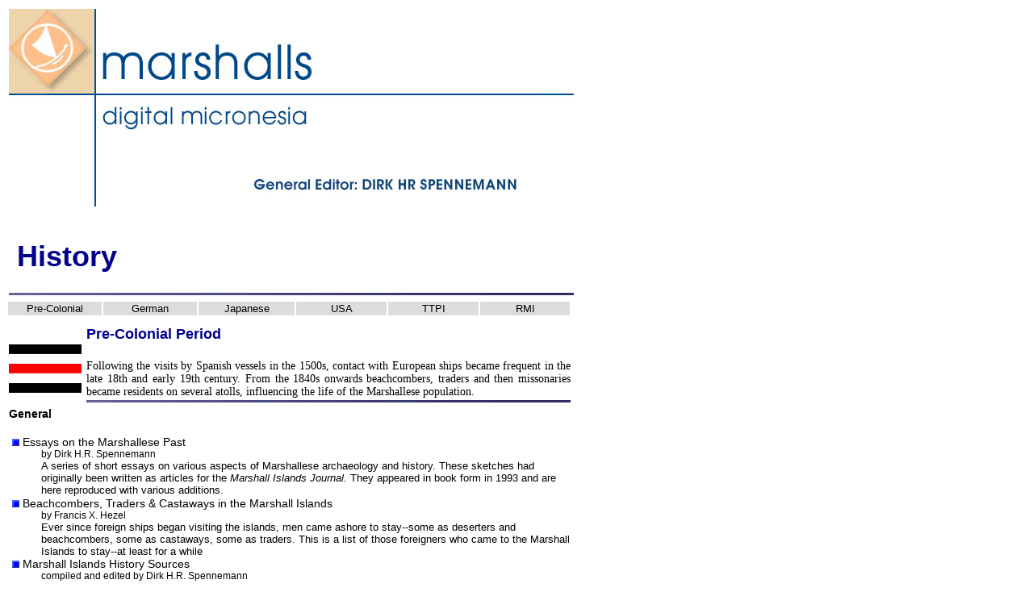

--- FILE ---
content_type: text/html; charset=UTF-8
request_url: https://marshall.csu.edu.au/history.html
body_size: 560
content:
<HTML>
<HEAD>
<META Http-equiv="refresh" Content="0; Url=Marshalls/Marshalls_History.html">
</HEAD>
<SCRIPT LANGUAGE="JavaScript">

<!-- This script and many more are available free online at -->
<!-- The JavaScript Source!! http://javascript.internet.com -->


function display(str) {
  window.status = str;
  return true;
}


        function ShowDate()
        {
            var today = new Date();
            var month = today.getMonth() + 1;
            var day   = today.getDate();
            var year  = today.getYear();
            if (month < 10) month = "0" + month;
            if (day < 10) day = "0" + day;
            window.location='datelink/date_'  + day + '.html'
        }


        function ShowDate2()
        {
            var today = new Date();
            var month = today.getMonth() + 1;
            var day   = today.getDate();
            var year  = today.getYear();
            if (month < 10) month = "0" + month;
            if (day < 10) day = "0" + day;
            window.location='datelink2/date_'  + day + '.html'
        }



</SCRIPT>


<STYLE type="text/css">
A:link
{
	COLOR: black;
	TEXT-DECORATION: none
}
A:visited
{
	COLOR: black;
	TEXT-DECORATION: none
}
A:hover
{
	COLOR: #888888;
	TEXT-DECORATION: none
}
</STYLE>


</head>

<BODY BGCOLOR="#FFFFFF" LINK="#000000" ALINK="#000000" VLINK="#000000" >relaying . . 
</BODY>
</HTML>






--- FILE ---
content_type: text/html; charset=UTF-8
request_url: https://marshall.csu.edu.au/Marshalls/Marshalls_History.html
body_size: 19264
content:
<html>
<head>
<title>Digital Micronesia--Marshalls History--An Electronic Library and Archive </title>

<META NAME="DC.creator"    CONTENT="Dirk Spennemann">
<META NAME="DC.creator.email"    CONTENT="dspennemann@csu.edu.au">
<META NAME="DC.title"      CONTENT="Resources on the Marshall Islands">
<META NAME="DC.subject"    CONTENT="Marshall Islands, tattoos, culture, politics, legends, Japanese, German, Marshallese, typhoon, atolls, Majuro Atoll, archaeology, map, Becke, Burr, Theology">
<META NAME="DC.publisher"  CONTENT="Professor Dirk HR Spennemann, Charles Sturt University, Albury, Australia">
<META NAME="DC.language"   CONTENT="english">
<META NAME="DC.coverage"   CONTENT="world">
<META NAME="format"        SCHEME="IMT" content="text/html">
<META NAME="DC.identifier" SCHEME="URL" CONTENT="http://marshall.csu.edu.au/Marshalls/">
<META NAME="DC.date" TYPE="creation" SCHEME="ISO" CONTENT="2003-05-23">
<META NAME="DC.rights"   CONTENT="Copyright 1999-2005 Dirk H.R. Spennemann">

<META NAME="description" CONTENT="In-depth and authoritative information on the Marshall Islands (Pacific). An electronic library and archive of primary sources covering people, culture, history, arts, environment,  literature, demography, public health, politics, nuclear testing and economy.">
<META NAME="keywords" CONTENT="
Dirk H.R. Spennemann, Charles Sturt University, Dirk Spennemann, Spennemann, Albury, Virtual Past, Johnstone Centre, WWW resources, on-line resources, encyclopedia, webpedia, metapedia, Virtual Library, resource lists, 

Republic of Marshall Islands, Marshall Islands, Atoll, Atolls, Kajin Majel, Aelon Kein, Miconesia, Oceania, Pacific Islands, Small Island Nations, Ailinginae , Ailinglaplap , Ailuk , Arno , Aur , Bikar , Bikini , Bokak , Ebon , Eneen-Kio, Enewetak , Erikup , Jabwat Island, Jaluit , Jemo Island, Kili Island, Kwajalein , Lae , Lib Island, Likiep , Majuro , Maloelap , Mejit Island, Mili , Nadikdik (Knox) , Namorik , Rongelap , Rongerik , Taka , Taongi , Ujae , Ujelang , Uterik , Wake  , Wotho , Wotje , Bikini

geography.html---,geography, geology, history, culture, society, anthropology, maps, animals,life, customs, material culture, aerial photographs, satellite images, remote sensing, space shuttle, demography, nomenclature, island names, ship visits, ship names, ships,

literature.html---,literature, Pacific Islands writing, Pacific writing, Pacific literature, Marshall Islands writing, Marshall Islands literature, Marshallese literature, Marshallese writing, Becke, Louis Becke, George Lewis Becke, Robert Stevenson, Robert Louis Stevenson, Jane Downing, Fanny Stevenson, Handley Sterndale, Sterndale, Stevenson, Downing, Handley Bathurst Sterndale, wreck of Fo-Hi, whale and sandpiper, whale and sanderling, whale, whales, shipwrecks, hermit crab and needlefish, hermitcrab, crab and needlefish, Burr, theology, strange white woman of Majuro, A point of theology on Majuro, methodical Mr. Burr of Majuro, oral history, oral traditions, legends, myths, mythology, story telling, short stories, Rudolph von Scheven, poetry, children's books, books for children, first grade, readers, english readers, illustrated books, illustrated children's books, Jemlivut, Letao, Ledao, trickster, Maui, creation stories, 

environment.hmtl---,geography, geology, history, culture, society, anthropology, maps, animals,life, customs, material culture, aerial photographs, satellite images, remote sensing, space shuttle, birds, ornithology, nomenclature, climatology, weather, typhoons, cyclone, cyclones, typhoon, tidal wave, inundation, disaster, disasters, traditional medicine, medicinal plants, plants, botany, zoology, marine zoology, El Ni&ntilde;o, ENSO, Southern Oscillation phenomenon, global warming, German Period, German colonial history, mangroves, Gymnorrhiza, Bruguiera, Hemley Benjamin, reclaiming land, coastal protection,

history.html---,Annexation, Saipan, Mili, Wotje, Japanese bases, WWII, guns, aircraft, Palau, Pohnpei, Chuuk, Saipan, Marianas, Jaluit, Ebon, Majuro, Arno, Truk, Pelew, Benningsen, ships, ship visits, foreign influence, Libelle, Anna Bishop, ship wreck, stranding, demography, age grouping, demographic data, population, census data, German administration, vernacular architecture, Marshallese architecture, Marshall Islands architecture, architecture, Japanese trading station, trader, trading station, Bouj, Taroa, Mili, WW sites, airbase, Japanese airbase, B-24, Liberator, Consolidated, Ajola, Ine, sea plane, flying boats, Germania, postal steamer, Charlotte, Scarborough, William Marshall, Thomas Gilbert, land ownership, foreign ownership, land tenure, Dr. Bartels, Dr. Braunert, Dr. Erwin Steinbach, Dr. Gustav Schwabe, Dr. Kopp, Dr. Liesegang, Dr. Ludwig Born, Dr. Paul Schnee, Dr. Wilhelm Knappe, Dr.Arno Senfft, Dr. Georg Irmer, Eggert, Ernst Schmidt-Dargitz, Eugen Brandeis, Franz Sonnenschein, Georg Merz, Joseph Siegwanz, Justus Kr�mling, Kumpien, Ludwig Kaiser, Max Biermann, von Bunsen, Victor Berg, Wilhelm Stuckhardt, Bartels, Braunert, Erwin Steinbach, Gustav Schwabe, Kopp, Liesegang, Ludwig Born, Paul Schnee, Wilhelm Knappe, Arno Senfft, Georg Irmer, Steinbach, Schwabe, Born, Schnee, Knappe, Senfft, Irmer, Schmidt-Dargitz, Brandeis, Sonnenschein, Merz, Siegwanz, Kr�mling, Kaiser, Biermann, Berg, Stuckhardt, Bunsen, Germany, German colonial empire, colonialism, German colonies, protectorate, German protectorates, German protectorate, Nauru, Bezirksamtmann, Landeshauptmann, Stationsleiter, Japanese period, Nan'yo Ko, NBK, Nan'yo, Greater South-East Asia Coprosperity Sphere, Coprosperity Sphere, military bases, base development, submarine, British navy, British naval guns, gun, gunnery, coastal defense, coastal defense guns, Armstrong, Armstrong Whitworth, Vickers, EOC, Elswick, Elswick Ordinance Company, nuclear testing, Baker, Bravo, atomic tests, explosion, Grumman, TBF, Avenger, Sabre, drop tank, 

culture.html---tatooing, manhood, dance, tattoos, culture, politics, legends, Japanese, German, Marshallese, typhoon, s,   archaeology, map,  WWII, guns, aircraft,  Cultural Heritage Legislation, heritage law, legislation,  Language Commission Act 1983, National Archives Act 1989,Environmental Protection Authority. Earthmoving Regulations 1989,Nitijela,Regulations Governing Land Modification Activities , Regulations Governing Taking And Export of Artifacts ,Regulations Governing Disposition of Archaeologically Recovered Human Remains , Regulations Governing Conduct of Archaeological And Anthropological  Research in Republic , Regulations Governing Access to Prehistoric and Historic Submerged Resources , oral traditions, material culture, clothing, dress, costume, food preparation, breadfruit, breadfruit peeler, mangroves, horticulture, agriculture, tropical agriculture, food gardens, dwelling, vernacular architecture, Marshallese architecture, Marshall Islands architecture, architecture, canoes, walap, tipnol, navigation, boat building, stickcharts, wave pattern navigation, wave pattern, cooking, food preparation, subsistence, sustenance, arrowroot, tacca, starch, archaeology, historic preservation, archeology, artefact, artifact, archaeology,

politics.html---,economy, flags, seal, legal system, legislature, minister, cabinet, tax, audit, Marshall Islands Development Bank, Development Bank, Human Rights, coconut, copra, copra prouduction, exports, imports,

health.html---, demography, public health, health, hospital, health care, infanticide, population, population control, abortion, infant mortality, mortality, influenza, measles, epidemic, communicable diseases, syphilis, medicine, plant, medicinal plants, dysentery, whooping cough, chicken pox, small pox, 

WAKE--, World War II, Wake Island, Manila, San Francisco, Macau, Macao, Hongkong, Hong Kong, Honolulu, Canton Island, Noumea, New Caledonia, Los Angeles, Los Angeels, Blue, Midway, Guam, Auckland, PanAm, Pan Am, Pan American, Pan American Airways, Juan Trippe, Trans Pacific Airroute, North Pacific Airroute, South Pacific Airroute, Trans-Pacific Airmail, , First Flight, first flight, inaugural flight, commemorative covers,  Mail,  route, flying boat, flying boat base, PAA, Boeing 314, Sikorsky 42, China , HongKong , Clipper, Martin 130, Hawaii , Philippine , Honolulu , Yankee , Dixie , American , Atlantic , S-42, 
GERMAN--,Adler Ausgabe, Adolf Reiher, Alfred Knoth,  post, bisect, Briefmarken, British Occupation, cancellation, cancellers, cancels, Carl Domnick, Carl Domnik, chops, Deutsch Neu Guinea, Deutsch-Neu-Guinea, Eagle issue, Eagle issues, Eugen Brandeis, Facsimile, forgeries, forgery, Fournier, Francois Fournier, Freimarken, George Imperator Rex, German Marianas, German Samoa, Germania, GRI, handwritten cancels, Hialeah, history, Hohenzollern, Jaluit Gesellschaft, Jaluit, Japanese Occupation, Karolinen, Kruemling, Nan'yo, South Seas Administration, Kr�mling, labels, mail delivery, mail service, Marianen, Marschall Inseln, Marschall-Inseln, Marschallinseln, Marshall Inseln, Marshall-Inseln, Marshallinseln, Nauru, Neu Guinea, Neudruck, Occupation, Oceana, overprints, post master, post office, postage rate, postage stamps, postage rates, postal history, postal service, postal stationary, Postbeauftragter, prephilatelic registered mail, reprint, shipping connections, ships, SMS Hohenzollern, SS Germania, SS Oceana, stamps, Vorlaeufer, Vorl�ufer, World War I, 
Walter Crosby, Abel Test, Able Test, a-bomb, Achomawi, Ajax, Albemarle, Allen M. Sumner, Appalachian, Appling, Artemis, Avery Island, Baker Test,naval post office, Baker, Barton, Bayfield, Begor, Benevolence, Bexar, Bikini , Bikini, Blue Ridge, Bottineau, Bountiful, Bowditch, Burleson, , cachet, cancellation, Cebu, Charles P. Cecil, Chickasaw, Chikaskia, Chowanoc, Clamp, Coasters Harbor, Conserver, Coucal, Creon, Cumberland Sound, Current, Deliver, Dixie, Enoree, Etlah, Fall River, Flagship, fleet post office, Flusser, Fulton, Furse, Geneva, George Clymer, Gunston Hall, Gypsy, Haven, Haven, Henrico, Hesperia, Ingraham, James M. Gillis, John Blish, Laffey, Limestone, Lowry, Mender, Moale, Munsee, navy post office, Newman K. Perry, nuclear bomb, nuclear testing, O'Brien, Oneota, Operation Crossroads, Orca, Ottawa, Palmyra, Panamint, Pensacola, Phaon, Pilot Fish, Pollux, Preserver, Presque Isle, Quartz, Reclaimer, Robert K. Huntington, Rockingham, Rockwall, Rolette, Saidor, Saint Croix, San Marcos, Severn, Shakamaxon, Shangri La, Sioux, Sphinx, SS-386, Suncock, T-3, Telamon, Test Abel, Test Able, Test Baker, Tombigbee, Turner, USG Kenneth Whitting, USS, Walke, Wenatchee, Wharton, Widgeon, Wildcat,">

<script>
<!--
/* == ###  This Script Free To Use Providing This Notice Remains ### == */                                                                 
/* == This Script Has Been Found In The http://www.DesignerWiz.com Development Resource & Javascript Public Archive Library == */ 
/* == NOTICE: Though This Material May Have Been In A Public Depository, Certain Author Copyright Restrictions May Apply == */
function land(ref, target)
{
lowtarget=target.toLowerCase();
if (lowtarget=="_self") {window.location=loc;}
else {if (lowtarget=="_top") {top.location=loc;}
else {if (lowtarget=="_blank") {window.open(loc);}
else {if (lowtarget=="_parent") {parent.location=loc;}
else {parent.frames[target].location=loc;};
}}}
}
function jump(menu)
{
ref=menu.choice.options[menu.choice.selectedIndex].value;
splitc=ref.lastIndexOf("*");
target="";
if (splitc!=-1)
{loc=ref.substring(0,splitc);
target=ref.substring(splitc+1,1000);}
else {loc=ref; target="_self";};
if (ref != "") {land(loc,target);}
}
//-->
</script>


<SCRIPT LANGUAGE="JavaScript">

<!-- This script and many more are available free online at -->
<!-- The JavaScript Source!! http://javascript.internet.com -->


function display(str) {
  window.status = str;
  return true;
}


        function ShowDate()
        {
            var today = new Date();
            var month = today.getMonth() + 1;
            var day   = today.getDate();
            var year  = today.getYear();
            if (month < 10) month = "0" + month;
            if (day < 10) day = "0" + day;
            window.location='datelink/date_'  + day + '.html'
        }


        function ShowDate2()
        {
            var today = new Date();
            var month = today.getMonth() + 1;
            var day   = today.getDate();
            var year  = today.getYear();
            if (month < 10) month = "0" + month;
            if (day < 10) day = "0" + day;
            window.location='datelink2/date_'  + day + '.html'
        }



</SCRIPT>


<STYLE type="text/css">
A:link
{
	COLOR: black;
	TEXT-DECORATION: none
}
A:visited
{
	COLOR: black;
	TEXT-DECORATION: none
}
A:hover
{
	COLOR: #888888;
	TEXT-DECORATION: none
}
</STYLE>


<link href="../Micronesia.css" rel="stylesheet" type="text/css">
</head>

<BODY BGCOLOR="#FFFFFF" LINK="#000000" ALINK="#000000" VLINK="#000000">

<table width="700">
  <tr> 
    <td colspan="6"><a href="index.html"><img border="0" src="DigitalMicronesiaRMI.jpg"></a></td>
  </tr>

  <tr> 
    <td ><h1><br><a name="Top"></a>
        <span class="header1"> History</span></h1>
      <img vspace="3" height="3" width="700"  src="blueline.jpg"><br> 
    </td>
  </tr>
     </table>
 
 
<table width="700">
  <tr> 
    <td width="140" bgcolor="#DDDDDD"><div align="center"><font size="2" face="Arial, Helvetica, sans-serif"><a href="#Trad">Pre-Colonial</a></font></div></td>
    <td width="140" bgcolor="#DDDDDD"><div align="center"><font size="2" face="Arial, Helvetica, sans-serif"><a href="#German">German</a></font></div></td>
    <td width="140" bgcolor="#DDDDDD"><div align="center"><font size="2" face="Arial, Helvetica, sans-serif"><a href="#Japanese">Japanese</a></font></div></td>
    <td width="140" bgcolor="#DDDDDD"><div align="center"><font size="2" face="Arial, Helvetica, sans-serif"><a href="#USA">USA</a></font></div></td>
    <td width="140" bgcolor="#DDDDDD"><div align="center"><font size="2" face="Arial, Helvetica, sans-serif"><a href="#TTPI">TTPI</a></font></div></td>
    <td width="140" bgcolor="#DDDDDD"><div align="center"><font size="2" face="Arial, Helvetica, sans-serif"><a href="#RMI">RMI</a></font></div></td>
  </tr>
</table>
 <table width="700">


<tr>
    <td width="100">&nbsp;<br>
      <a href="#Top"><img src="html/Flags_and_Seals/Flag-Ralik.JPG" width="90"  border="0"></a> </td>
    <td colspan="4" valign="bottom"><a name="Trad"></a><span class="header2">Pre-Colonial Period</span>  
      <p align="justify" class="Text">Following the visits by Spanish vessels in the 1500s, 
        contact with European ships became frequent in the late 18th and early 
        19th century. From the 1840s onwards beachcombers, traders and then missonaries 
        became residents on several atolls, influencing the life of the Marshallese 
        population. <br><img vspace="2"  height="3" width="600" src="blueline.jpg"></td>
  </tr>
  <tr><td colspan="5">
<h4 class="Entry">General</h4>
<dl>
        <dt><img hspace="4" src="Square_blue.gif"><a href="html/essays/essays.html" class="Entry">Essays 
          on the Marshallese Past</a> 
        <dd class="EntryAbstract2"> by Dirk H.R. Spennemann 
        <dd><span class="EntryExplanation"><font size="-1">A series of short essays 
          on various aspects of Marshallese archaeology and history. These sketches 
          had originally been written as articles for the <i>Marshall Islands 
          Journal.</i> They appeared in book form in 1993 and are here reproduced 
          with various additions</font></span><font size="-1">. </font> 
                <dt><img hspace="4" src="Square_blue.gif"><a href="html/history/Beachcombers.html" class="Entry">Beachcombers, 
          Traders & Castaways in the Marshall Islands</a> 
        <dd class="EntryAbstract2"> by Francis X. Hezel 
        <dd><span class="EntryExplanation"><font size="-1">Ever since foreign 
          ships began visiting the islands, men came ashore to stay--some as deserters 
          and beachcombers, some as castaways, some as traders. This is a list 
          of those foreigners who came to the Marshall Islands to stay--at least 
          for a while</font></span><font size="-1"> </font> 
<dt><img hspace="4" src="Square_blue.gif"><a href="html/history/history2.html" class="Entry">Marshall 
          Islands History Sources</a> 
        <dd class="EntryAbstract2"> compiled and edited by Dirk H.R. Spennemann 
        <dd><span class="EntryExplanation"><font size="-1">This series attempts 
          to furnish extracts of original historical sources and documents to 
          illustrate aspects of the Marshallese past. Contained are the texts 
          of treaties, original accounts of early visitors and so forth. A brief 
          introduction places each of the sources in context</font></span><font size="-1">. 
          </font> 
<dt  class="Entry"><img hspace="4" src="Square_blue.gif"><a href="../MJHSS/Issue2005/MJHSS2005_103.pdf">Traditional 
        and Nineteenth Century communication patterns in the<br>
        &nbsp;&nbsp;&nbsp;&nbsp;&nbsp;&nbsp; Marshall Islands</a> 
      <dd class="EntryAbstract2">By Dirk HR Spennemann</dd> 
   	<dd class="small">From the <em>Micronesian Journal of the Humanities 
          and Social Sciences</em> [PDF file]</dd>

<dt><img hspace="4" src="Square_blue.gif"><a href="html/Shiplist/ShipList2.html" class="Entry">Listing 
          of ships visiting the Marshall Islands (until 1885)</a> 
        <dd class="EntryAbstract2"> edited by Dirk H.R. Spennemann 
        <dd><span class="EntryExplanation"><font size="-1">Chronological listing 
          of ships visiting the Marshall Islands until 1885. The data list is 
          meant to be used to develop contact frequencies over time</font></span><font size="-1">.</font> 
        <dt><img hspace="4" src="Square_blue.gif"><a href="html/MIShips.html" class="Entry">Historic 
          ships associated with the Marshall Islands (Descriptions) </a> 
        <dd class="EntryAbstract2"> by Dirk H.R. Spennemann 
        <dd><span class="EntryExplanation"><font size="-1">Accounts of individual 
          ships which played a major role in the non-indigenous history of the 
          Marshall Islands</font></span><font size="-1">.</font> 
<dt><img hspace="4" src="Square_blue.gif"><a href="html/SCRU/Micronesia.html" class="Entry">MICRONESIA: 
          A Submerged Cultural Resources Assessment</a>
        <dd class="EntryAbstract2">by Toni Carrell, Editor
        <dd class="EntryExplanation"><font size="-1">(PDF file, Courtesy US National 
          Park Service)</font> 
        <dt><img hspace="4" src="Square_blue.gif"><a href="html/demography/demotables.html" class="Entry">Historic 
          Demographic Information for the Marshall Islands</a> 
        <dd class="EntryAbstract2"> compiled by Dirk H.R. Spennemann 
        <dd><font size="-1"> <span class="EntryExplanation">Demographic tables 
          arranged by period and by atoll. Contains a great deal of historic data</span>.</font> 
        <dt><img hspace="4" src="Square_blue.gif"><a href="html/Stamps/Stamps.html" class="Entry">Essays 
          on Various Aspects of Stamps and Postal History of the Marshall Islands</a>
        <dd class="EntryAbstract2">compiled by Dirk HR Spennemann 
        <dd><span class="EntryExplanation"><font size="-1">Includes a section 
          of the pre-philatelic mail service to the Marshall Islands</font></span> 
        <dt><img hspace="4" src="Square_blue.gif"><a href="biographies.html" class="Entry">Biographical 
          Sketches</a> 
        <dd><span class="EntryExplanation"><font size="-1">Page linking to biographies 
          and biographical sketches of persons connected with the Marshalls Islands 
          and held at this site</font></span><font size="-1">.</font> 
                <dt><img hspace="4" src="Square_blue.gif"><a href="html/Flags_and_Seals/Flags.html" class="Entry">Flags 
          flown in the Marshall Islands</a> 
        <dt><img hspace="4" src="Square_blue.gif"><a href="html/histpix/histpix.html" class="Entry">Marshall 
          Islands Historical Images</a> 
        <dd class="EntryAbstract2">A page listing historic images on-line compiled 
          by Dirk H.R. Spennemann         <dt><img hspace="4" src="Square_blue.gif"><a href="html/histmaps/histmaps.html" class="Entry">Marshall 
          Islands Historical Maps</a> 
        <dd class="EntryAbstract2">A page listing historic maps on-line compiled 
          by Dirk H.R. Spennemann         <dt><img hspace="4" src="Square_blue.gif"><a href="html/Countries/Countries.html" class="Entry">Country 
          Directory </a> 
        <dd><font size="-1"> <span class="EntryExplanation">Directory of resources 
          relating to other countries and their interests in the Marshalls Islands 
          during the pre- Colonial Period</span>.</font> 
		  
		  
		  </dl>
        <h4 class="Entry">Sources</h4>
		  <dl>



        <dt><img hspace="4" src="Square_blue.gif"><a href="htm/MorningStar/MorningStar1866.html" class="Entry">Story 
          of the Morning Star</a> 
        <dd class="EntryAbstract2">by Hiram Bingham, Jr (1866)         <dt><img hspace="4" src="Square_blue.gif"><a href="htm/MorningStar/MorningStar1883.html" class="Entry">Story 
          of the Morning Star</a> 
        <dd>1883 sequel


        <dt><img hspace="4" src="Square_blue.gif"><a href="htm/MorningStar/MorningStar_Baker.html" class="Entry">Morning 
          Stars and Missionary Packet</a> 
        <dd class="EntryAbstract2">by Albert S. Baker 
		  
		  
		  </dl>
        <h4 class="Entry">Events</h4>
		  <dl>

        <dt><img hspace="4" src="Square_blue.gif"><a href="html/Wake/WakeVisitors01.html" class="Entry">The 
          wreck of the <i>Libelle</i> and other early European Visitors to Wake 
          Island, Central Pacific</a> 
        <dd class="EntryAbstract2"> by Dirk H.R. Spennemann 
        <dd><font size="-1"> <span class="EntryExplanation">Wake Atoll, even though 
          off the main shipping lines between Hawaii and the Philippines or HongKong 
          had been a navigation hazard in the nineteenth century, largely because 
          it was so low lying and thus hard to see, but also because it position 
          had often been incorrectly reported. This paper details the early European 
          history of the atoll and focuses on a shipwreck and the subsequent salvage 
          events.</span></font> 
                <dt><img hspace="4" src="Square_blue.gif"><a href="html/Bibliographies/Special/BiblioKotzebue.html" class="Entry">A 
          Bibliography of Otto von Kotzebue's visits 1816/17 and 1821</a> 
        <dd class="EntryAbstract2"> compiled by Dirk H.R. Spennemann         <dt><img hspace="4" src="Square_blue.gif"><span class="Entry">Diary account 
          of the trader James L. Young's first visit to southern Marshall Islands 
          in 1876</span>. 
        <dd>&nbsp;&nbsp;&nbsp;<span class="EntryAbstract2">by James Lyle Young</span> 
        <dd class="EntryExplanation"><font size="-1">The items contains a description 
          of the navigatability of the atoll and comments on the local traders 
          resident there. Reproduced are items relating to the visit of the Brig 
          <i>Vision</i> to <a href="html/history/Young_Mile.html">Mile Atoll,</a> 
          <a href="html/history/Young_Majuro.html">Majuro Atoll,</a> <a href="html/history/Young_Arno.html">Arno 
          Atoll,</a> <a href="html/history/Young_Jaluit.html">Jaluit Atoll,</a> 
          <a href="html/history/Young_Namorik.html">Namorik Atoll,</a> and <a href="html/history/Young_Ebon.html">Ebon 
          Atoll.</a> </font> <a name="Godeffroy"></a> 
        <dt>&nbsp;<br>
          <img hspace="4" src="Square_blue.gif"><span class="Entry">Johann Kubary</span> 
        <dd class="Entry">Type specimens collected by Kubary on behalf of the 
          former Museum Godeffroy (Hamburg) 
        <dd class="EntryAbstract2"><a href="html/MuseumGodeffroy/Apogon_graeffii.html"><i>Apogon 
          graeffii</i></a> 
        <dd class="EntryAbstract2"><a href="html/MuseumGodeffroy/Holocanthus_diacanthus.html"><i>Holocanthus 
          diacanthus</i></a> 
        <dd class="EntryAbstract2"><a href="html/MuseumGodeffroy/Lethurus_bonhamensis.html"><i>Lethurus 
          bonhamensis</i></a> 
        <dd class="EntryAbstract2"><a href="html/MuseumGodeffroy/Naseus_vlamingii.html"><i>Naseus 
          vlamingii</i></a> 
        <dd class="EntryAbstract2"><a href="html/MuseumGodeffroy/Serramus_medurensis.html"><i>Serramus 
          medurensis</i></a> 
        <dd class="EntryAbstract2"><a href="html/MuseumGodeffroy/Zanchus_cornutus.html"><i>Zanchus 
          cornutus</i></a> 
		  
		  
		  </dl>
        <h4 class="Entry">Places</h4>
		  <dl>
        <dt><img hspace="4" src="Square_blue.gif"> <a href="html/history/Ebon_Cannon.html" class="Entry">A 
          19th century cannon on Ebon, Ebon Atoll </a> 
        <dd><FONT size="-1">A photo essay</FONT>





</dl>
</td></tr>



<tr>
    <td width="100">&nbsp;<br>
      <a href="#Top"><img src="html/Flags_and_Seals/GermanFlag.GIF" width="90"  border="0"></a> </td>
    <td colspan="4" valign="bottom"><a name="German"></a><span class="header2">German Period  (1885 - 1914)</span>  
      <p align="justify" class="Text">Germany bought the Marshall Islands off Spain in 1885. 
        It established a small administration, run first as a concession company 
        and later administered directly from Berlin. The main economic development 
        was the expansion of copra industry on the atolls and the commencement 
        of phosphate mining on Nauru. <br><img vspace="2"  height="3" width="600" src="blueline.jpg"></td>
  </tr>
  <tr><td colspan="5">
<h4 class="Entry">General</h4>
<dl>


        <dt><img hspace="4" src="Square_blue.gif"><a href="html/german2/admin.html" class="Entry">German 
          Administrators in the Marshall Islands</a> 
        <dd class="EntryAbstract2"> by Dirk H.R. Spennemann 
        <dd><font size="-1"> <span class="EntryExplanation">A listing of the terms 
          of office and brief biographical sketches of the administrators of the 
          German protectorate of the Marshall Islands (1886- 1914). </span></font> 
        <dt><img hspace="4" src="Square_blue.gif"><a href="html/Flags_and_Seals/Flags.html" class="Entry">Flags 
          flown in the Marshall Islands</a> 
        <dt><img hspace="4" src="Square_blue.gif"><a href="html/histpix/histpix.html" class="Entry">Marshall 
          Islands Historical Images</a> 
        <dd class="EntryAbstract2">A page listing historic images on-line compiled 
          by Dirk H.R. Spennemann         <dt><img hspace="4" src="Square_blue.gif"><a href="html/histmaps/histmaps.html" class="Entry">Marshall 
          Islands Historical Maps</a> 
        <dd class="EntryAbstract2">A page listing historic maps on-line compiled 
          by Dirk H.R. Spennemann         <dt><img hspace="4" src="Square_blue.gif"><a href="html/Stamps/Stamps.html" class="Entry">Essays 
          on Various Aspects of Stamps and Postal History of the Marshall Islands</a>
        <dd class="EntryAbstract2">compiled by Dirk HR Spennemann 
        <dd><font size="-1">Includes a section of the German Postal Administration and the stamps issued</font>


        <dt><img hspace="4" src="Square_blue.gif"><a href="html/german/property.html" class="Entry">Foreign 
          Land holdings in the German Marshall Islands</a> 
        <dd class="EntryAbstract2"> by Dirk H.R. Spennemann 
        <dd><font size="-1">		</font>


        <dt><img hspace="4" src="Square_blue.gif"><a href="html/history_Varia/taxation.html" class="Entry">Taxation 
          in the German Marshall Islands</a> 
        <dd class="EntryAbstract2"> by Dirk H.R. Spennemann 
        <dd><font size="-1"> <span class="EntryExplanation">The item discusses 
          the nature of taxation during the German colonial period and sets of 
          the copra tax levied on the various atolls</span> </font> 
		  
<dt><img hspace="4" src="Square_blue.gif"><a href="biographies.html" class="Entry">Biographical 
          Sketches</a> 
        <dd><span class="EntryExplanation"><font size="-1">Page linking to biographies 
          and biographical sketches of persons connected with the Marshalls Islands 
          and held at this site</font></span><font size="-1">.</font> 
                <dt><img hspace="4" src="Square_blue.gif"><a href="html/demography/demotables.html" class="Entry">Historic 
          Demographic Information for the Marshall Islands</a> 
        <dd class="EntryAbstract2"> compiled by Dirk H.R. Spennemann 
        <dd><font size="-1"> <span class="EntryExplanation">Demographic tables 
          arranged by period and by atoll. Contains a great deal of historic data</span>.</font> 
        <dt><img hspace="4" src="Square_blue.gif"><a href="html/Countries/Countries.html" class="Entry">Country 
          Directory </a> 
        <dd><font size="-1"> <span class="EntryExplanation">Directory of resources 
          relating to other countries and their interests in the Marshalls Islands 
          during the German Colonial Period</span>.</font> 
		  
		  
		  </dl>
        <h4 class="Entry">Sources</h4>
		  <dl>

        <dt><img hspace="4" src="Square_blue.gif"><a href="html/history/history2.html" class="Entry">Marshall 
          Islands History Sources</a> 
        <dd class="EntryAbstract2"> compiled and edited by Dirk H.R. Spennemann 
        <dd><span class="EntryExplanation"><font size="-1">This series attempts 
          to furnish extracts of original historical sources and documents to 
          illustrate aspects of the Marshallese past. Contained are the texts 
          of treaties, original accounts of early visitors, number of <a href="html/history/popwhite.html">traders</a> 
          and foreigners residing in the Marshall Islands, <a href="html/history/tradcomps1886.html"> 
          trading companies</a>, <a href="html/history/JaluitPort1894.html">shipping 
          registers for Jaluit Harbour</a> <a href="html/history/JGSchedule.html"> 
          steamer time tables</a>, <a href="html/history/Oceanafares.html">fares 
          for passages from and to German Micronesia </a>, <a href="html/history/Regulations.html">listing 
          of colonial administrative regulations</a>, <a href="html/history/Physician.html">medical 
          statistics,</a> <a href="html/history/CopraPricesHamburg.html">copra 
          prices</a> and so forth. </font></span> 
        <dt><img hspace="4" src="Square_blue.gif"><a href="html/history/JaluitContract.html" class="Entry">Agreement 
          between the Jaluit-Gesellschaft and the Reich 1888 <dd>regarding the administration 
          of the Marshall Islands</a> 
        <dt><img hspace="4" src="Square_blue.gif"><a href="html/history/UKTreaty1.html" class="Entry"> 
        Declaration between the Governments of Great Britain and the German Empire 
        relating to the 
        <dd>Demarcation of the British and German Spheres of Influence in the Western Pacific,
signed at Berlin, April 6, 1886</a>


<dt><img hspace="4" src="Square_blue.gif"><a href="html/history/UKTreaty2.html" class="Entry"> 
        Declaration between the Governments of Great Britain and the German Empire 
        relating to the 
        <dd>Reciprocal Freedom of Trade and Commerce in the British and German Possessions and Protectorates in the Western Pacific, signed at Berlin, April 10, 1886</a>

        <dt><img hspace="4" src="Square_blue.gif"> <a href="html/history/Treaty1885.html" class="Entry"> 
          1885 Treaty between the Marshallese Chiefs and the German Empire</a> 
        <dd><span class="EntryExplanation"><font size="-1">The item contains the 
          original German and Marshallese text, as well as a translation into 
          English</font></span><font size="-1">.</font> 
        <dt><img hspace="4" src="Square_blue.gif"> <a href="html/DRT/GermanColDocs.html" class="Entry"> 
          German Colonial Documents on the Marshall Islands </a> 
        <dd><span class="EntryExplanation"><font size="-1">Compilation of page 
          images of German colonial documents relating to the Marshall Islands. 
          Includes annual reports</font></span><font size="-1">.</font> 
		  
		  
		  </dl>
        <h4 class="Entry">Events</h4>
		  <dl>

        <dt><img hspace="4" src="Square_blue.gif"><a href="html/german/Annex.html" class="Entry">Centenary 
          of German Annexation of the Carolines </a> 
        <dd class="EntryAbstract2"> compiled by Dirk H.R. Spennemann 
        <dd><span class="EntryExplanation"><font size="-1">Article describes the 
          1899 annexation of the Carolines, Palau and Mariana Islands following 
          the purchase of these islands from Spain</font></span><font size="-1">. 
          </font> 
        <dt><img hspace="4" src="Square_blue.gif"><a href="html/climate/Typhoon1905.html" class="Entry">Recalling 
          the Typhoon of 30 June 1905 and its aftermath</a> 
        <dd class="EntryAbstract2"> by Dirk H.R. Spennemann</dd>
	<dd><font size="-1">		</font></dd>


<dt><img hspace="4" src="Square_blue.gif"><a href="html/history/NauruSchool.html">Daily lesson plan for  the Protestant school on Nauru 1911</a>
	    <dd><span class="EntryAbstract2">by Philipp Delaporte</span></dd>
		


		  
		  
		  </dl>
        <h4 class="Entry">Places</h4>
		  <dl>
		  
        <dt><img hspace="4" src="Square_blue.gif"> <a href="html/history/Ebon_Cemetery.html" class="Entry">The 
          Mission Cemetery on Ebon, Ebon Atoll </a> 
        <dd><span class="EntryExplanation"><FONT size="-1">A photo essay</FONT></span> 
        <dt><img hspace="4" src="Square_blue.gif"> <a href="html/history/Ebon_Irooj.html" class="Entry">The 
          irooj's house on Ebon, Ebon Atoll </a> 
        <dd><span class="EntryExplanation"><FONT size="-1">A photo essay</FONT></span> 
        <dt><img hspace="4" src="Square_blue.gif"> <a href="html/history/Ebon_Church.html" class="Entry">The 
          wooden church on Ebon, Ebon Atoll </a> 
        <dd><span class="EntryExplanation"><FONT size="-1">A photo essay</FONT></span> 
        <dt><img hspace="4" src="Square_blue.gif"> <a href="html/history/Ebon_Cannon.html" class="Entry">A 
          19th century cannon on Ebon, Ebon Atoll </a> 
        <dd><span class="EntryExplanation"><FONT size="-1">A photo essay</FONT></span> 
        <dt><img hspace="4" src="Square_blue.gif"> <a href="html/history/Ebon_House2.html" class="Entry">A 
          European colonial house on Ebon, Ebon Atoll </a> 
        <dd><span class="EntryExplanation"><FONT size="-1">A photo essay</FONT></span> 
        <dt><img hspace="4" src="Square_blue.gif"> <a href="html/history/colonial.html" class="Entry">Colonial 
          Architecture in the Marshall Islands</a> 
        <dd><span class="EntryExplanation"><FONT size="-1">A photo essay</FONT></span> 
        <dt><img hspace="4" src="Square_blue.gif"> <a href="html/ONeill/JDB_Furn.html" class="Entry">Moveable 
          Heritage, Likiep Village Historic Site</a> 
        <dd><span class="EntryAbstract2"><FONT size="-1">A photo essay by <a target="_new" href="ONeillcv.html">Jon 
          O'Neill</a></FONT></span> 
<dt><img hspace="4" src="Square_blue.gif"> <a href="html/ONeill/JDB_House.html" class="Entry">The 
          Joachim de Brum House&#151;Likiep Historic Village</a> 
        <dd><span class="EntryAbstract2"><FONT size="-1">A photo essay by <a target="_new" href="ONeillcv.html">Jon 
          O'Neill</a></FONT></span> 
<dt><img hspace="4" src="Square_blue.gif"> <a href="html/ONeill/LDB_House.html" class="Entry">Likomju 
          de Brum House&#151;Likiep Historic Village</a> 
        <dd><span class="EntryAbstract2"><FONT size="-1">A photo essay by <a target="_new" href="ONeillcv.html">Jon 
          O'Neill</a></FONT></span> 
<dt><img hspace="4" src="Square_blue.gif"> <a href="html/ONeill/Likiep.html" class="Entry">Likiep 
          Atoll, Republic of the Marshall Islands</a> 
        <dd><span class="EntryAbstract2"><FONT size="-1">A photo essay by <a target="_new" href="ONeillcv.html">Jon 
          O'Neill</a></FONT></span> 
	<dt  class="Entry"><img hspace="4" src="Square_blue.gif"> <a href="../MJHSS/Issue2003/MJHSS2003_05deBrum.pdf">The Joachim 
      De Brum House, Likiep Atoll, Marshall Islands.</a> <dd> <span class="Entry">An 
        outstanding example of Micronesian plantation architecture</span></dd>
      <dd><span class="EntryAbstract2">By Jon G. O&#8217;Neill &amp; Dirk H. R. Spennemann</span></dd> 
   	<dd class="small">From the <em>Micronesian Journal of the Humanities 
          and Social Sciences</em> [PDF file]</dd>
        <dt><img hspace="4" src="Square_blue.gif"> <span class="Entry"><a href="html/PDF_downloads/JC151.html">Conservation 
          Assessment of the Joachim De Brum House, Likiep Atoll</a></span><a href="html/PDF_downloads/JC151.html">.</a> 
        <dd class="EntryAbstract2"> by Jon O'Neill and Dirk H.R. Spennemann</dd>
	    <dd><span class="EntryExplanation"><font size="-1">Report dealing with 
          the history and preservation of the Joachim deBrum house on Likiep Atoll, 
          one of the last major buildings of the German colonial period in Micronesia</font></span><font size="-1">.<br>
          <font face="Arial, Helvetica, Geneva">[PDF document]</font> </font></dd>

  
        <dt><img hspace="4" src="Square_blue.gif"> <a href="html/PDF_downloads/JC197.html" class="Entry">A 
          Rapid Assessment of the Library of the Joachim deBrum House, Likiep 
          Atoll</a> 
        <dd class="EntryAbstract2"> by Dirk H.R. Spennemann, Jon O'Neill and Joan 
          O'Neill 
        <dd><span class="EntryExplanation"><font size="-1">Extensive private libraries 
          are rare in the tropical Pacific. This holds even more true for libraries 
          established during the late nineteenth century. There was only one such 
          library in entire Micronesia: the Joachim deBrum Library on Likiep. 
          This study describes the library and discusses its management over time, 
          including the challenges faced in conservation management</font></span><font size="-1">. 
          <font face="Arial, Helvetica, Geneva">[PDF document]</font></font> </dd>


	  
		  
		  </dl>
        <h4 class="Entry">Context</h4>
		  <dl>

        <dt><img hspace="4" src="Square_blue.gif"><span class="Entry"><a href="html/GermanPicsColonialCovers/GermanPicsColonialCovers.html">Covers 
          of Colonial Publications</a></span><a href="html/GermanPicsColonialCovers/GermanPicsColonialCovers.html">. 
          </a> 
        <dd class="EntryAbstract2"> compiled by Dirk H.R. Spennemann 
        <dd><span class="EntryExplanation"><font size="-1">Collection of cover 
          art of early twentieth century German colonial publications demonstrating 
          nationalistic colonial iconography</font></span><font size="-1">. </font> 
      </dl>
</td></tr>


<tr>
    <td width="100">&nbsp;<br>
      <a href="#Top"><img border="1" src="html/Flags_and_Seals/Flag-Japan.JPG" width="90" ></a> </td>
    <td colspan="4" valign="bottom"><a name="Japanese"></a><span class="header2">Japanese Period (1914&#150;1945)</span>  
      <p align="justify" class="Text">Japan acquired the Marshall Islands, with the exception 
        of Nauru, during World War I. It established a larger administration which 
        continued the expansion of the copra industry, but also developed fishing 
        and handicraft. During World War II many atolls were developed into formidable 
        military bases. <br><img vspace="2"  height="3" width="600" src="blueline.jpg"></td>
  </tr>
  <tr><td colspan="5">
<dl>
		  
		  
		  </dl>
        <h4 class="Entry">JAPANESE MANDATE CIVILIAN ADMINISTRATION</h4>
		  <dl>


        <dt><img hspace="4" src="Square_blue.gif"><a href="html/japanese/bouj.html" class="Entry">A 
          Japanese Trading Station on Ailinglaplap</a> 
        <dd class="EntryAbstract2"> by Dirk H.R. Spennemann 
        <dd><font size="-1"></font> 
		
        <dt><img hspace="4" src="Square_blue.gif"><a href="html/WWII/SeaPlaneOps.html" class="Entry">Japanese 
          Sea Plane Operations in the Marshall Islands</a> 
        <dd class="EntryAbstract2"> by Dirk H.R. Spennemann 
        <dd><font size="-1"></font> 
		
        <dt><img hspace="4" src="Square_blue.gif"><a href="html/Stamps/Stamps.html" class="Entry">Essays 
          on Various Aspects of Stamps and Postal History of the Marshall Islands</a> 
        <dd class="EntryAbstract2">compiled by Dirk HR Spennemann 
        <dd><span class="EntryExplanation"><font size="-1">Includes a section 
          of the Japanese Postal Administration</font></span> 
        <dt><img hspace="4" src="Square_blue.gif"> <a href="html/Flags_and_Seals/Flags.html">Flags 
          flown in the Marshall Islands</a> 
		  
		  
		  </dl>
        <h4 class="Entry">Places</h4>
		  <dl>


        <dt><img hspace="4" src="Square_blue.gif"> <a href="html/history/Ebon_Japanese.html" class="Entry">Japanese 
          sites on Ebon, Ebon Atoll </a> 
        <dd><span class="EntryExplanation"><FONT size="-1">A photo essay</FONT></span> 
        <dt><img hspace="4" src="Square_blue.gif"> <a href="html/history/Japanese_Shrines.html" class="Entry">Japanese 
          Shrines in the Marshalls </a> 
        <dd><span class="EntryExplanation"><FONT size="-1">A photo essay</FONT></span> 
        <dt><img hspace="4" src="Square_blue.gif"> <a href="html/history/Ebon_Irooj.html" class="Entry">The 
          irooj's house on Ebon, Ebon Atoll </a> 
        <dd><span class="EntryExplanation"><FONT size="-1">A photo essay</FONT></span> 
        <dt><img hspace="4" src="Square_blue.gif"> <a href="html/history/Jap_NBK.html" class="Entry">NBK 
          Trading Stations in the Marshall Islands</a> 
        <dd><span class="EntryExplanation"><FONT size="-1">A photo essay</FONT></span> 
        <dt><img hspace="4" src="Square_blue.gif"> <a href="html/history/colonial.html" class="Entry">Colonial 
          Architecture in the Marshall Islands</a> 
        <dd><span class="EntryExplanation"><FONT size="-1">A photo essay</FONT></span> 
        <dt><img hspace="4" src="Square_blue.gif"> <a href="html/history/Laura_TyphoonMonument.html" class="Entry">The 
          Japanese Monument for the victims of the 1918 typhoon on Majuro Atoll</a> 
		  
		  
		  </dl>
        <h4 class="Entry">US MANAGEMENT AND ADMINISTRATION OF WAKE IS. </h4>
		  <dl>




         <dt><img hspace="4" src="Square_blue.gif"><a href="html/Stamps/Wake/PanAm_Stamps.html" class="Entry">The 
          Pan Am Flying Boat Service via Wake Island. Stamps and Covers</a> 
        <dd><span class="EntryAbstract2">compiled by Dirk HR Spennemann</span> 
          <a name="WWII"></a> 

		  
		  
		  </dl>
        <h4 class="Entry"> JAPANESE MILITARY DEVELOPMENT AND WWII</h4>
		  <dl>



         <dt><img hspace="4" src="Square_blue.gif"><a href="html/japanese/Taroa/Taroa.html" class="Entry">Taroa, 
          Maloelap Atoll. A brief virtual tour through a Japanese airbase in the 
          Marshall Islands</a> 
        <dd class="EntryAbstract2"> by Dirk H.R. Spennemann 
        <dd><span class="EntryExplanation"><font size="-1">A guided tour through 
          the main Japanese airbase outside Kwajalein during World War II. Today 
          the remains of the airbase are remarkable and worth a visit</font></span><font size="-1">.</font> 
        <dt><img hspace="4" src="Square_blue.gif"><a href="html/WWII/Wotje.html" class="Entry">The 
          Japanese seaplane base at Wotje Island, Wotje Atoll</a> 
        <dd class="EntryAbstract2"> compiled by Dirk H.R. Spennemann 
        <dd><span class="EntryExplanation"><font size="-1">Brief description of 
          the Japanese WWII defenses on Wotje</font></span><font size="-1">. </font> 
        <dt><img hspace="4" src="Square_blue.gif"><a href="html/WWII/Mili.html" class="Entry">Mili 
          Island, Mili Atoll: a brief overview of its WWII sites</a> 
        <dd class="EntryAbstract2"> compiled by Dirk H.R. Spennemann 
        <dd><span class="EntryExplanation"><font size="-1">Brief description of 
          the Japanese WWII defenses on Mili</font></span><font size="-1">. </font> 
        <dt><img hspace="4" src="Square_blue.gif"><span class="Entry"><a href="html/Sapuk/Sapuk.html">8-inch 
          Coastal Defense Guns in Micronesia</a></span><a href="html/Sapuk/Sapuk.html">. 
          </a> 
        <dd class="EntryAbstract2"> compiled by Dirk H.R. Spennemann 
        <dd><span class="EntryExplanation"><font size="-1">Discussion of the British, 
          Italian and Japanese 8-inch Naval Guns and their Emplacements in Micronesia. 
          Featured are the guns at Betio, Tarawa, Kiribati; Wake I, Marshall Islands, 
          and Sapuk, Moen, Chuuk</font></span><font size="-1">. </font> 
        <dt><img hspace="4" src="Square_blue.gif"><a href="html/WWII/JapaneseWorkers.html" class="Entry">Japanese 
          Bases during World War II. Number of Short-term Workers in December 
          1943</a> 
        <dt><img hspace="4" src="Square_blue.gif"><a href="html/UKNaval/UKNaval.html" class="Entry">British 
          Naval Heritage in Micronesia: Tangible evidence of the armament trade 
          from 1890 to 1937</a> 
        <dd class="EntryAbstract2"> by Dirk H.R. Spennemann 
        <dt>&nbsp; 
        <dt><img hspace="4" src="Square_blue.gif"><span class="Entry"><a href="html/WWII/PWar_Bibliography.html">The 
          Pacific War in Micronesia</a></span><a href="html/WWII/PWar_Bibliography.html">. 
          </a> 
        <dd class="EntryAbstract2"> compiled by Dirk H.R. Spennemann 
        <dd><span class="EntryExplanation"><font size="-1">A Bibliography of Publications 
          on Japanese Bases and their Equipment</font></span><font size="-1">.</font> 
        <dt><img hspace="4" src="Square_blue.gif"> <a href="html/PDF_Articles_DRS/Apocalypse.pdf" class="Entry">Apocalypse 
          now?-the fate of World War II sites on the Central Pacific </a> 
        <dd class="EntryAbstract2"> Dirk H.R. Spennemann 
        <dd class="EntryExplanation"><font size="-1">Originally published in <i>CRM 
          Bulletin </i>15(2), 15-16, 1992. <br>
          <font face="Arial, Helvetica, Geneva">[PDF document, courtesy US National 
          Park Service]</font></font> 
        <dt><img hspace="4" src="Square_blue.gif"> <a href="html/PDF_Articles_DRS/16-5-9.pdf" class="Entry">Saving 
          WWII Historic Sites. Metals Conservation Course in the Marshall Islands</a> 
        <dd class="EntryAbstract2"> David W. Look, . &amp; Dirk H.R. Spennemann 
        <dd class="EntryExplanation"><font size="-1">Originally published in <i>CRM 
          Bulletin </i>16 (5), 22-24, 1993. <br>
          <font face="Arial, Helvetica, Geneva">[PDF document, courtesy US National 
          Park Service]</font></font> 
        <dt><img hspace="4" src="Square_blue.gif"> <a href="html/Flags_and_Seals/Flags.html" class="Entry">Flags 
          flown in the Marshall Islands</a> 
        <dt><img hspace="4" src="Square_blue.gif"><a href="html/histpix/histpix.html" class="Entry">Marshall 
          Islands Historical Images</a> 
        <dd class="EntryAbstract2">A page listing historic images on-line compiled 
          by Dirk H.R. Spennemann 
        <dt><img hspace="4" src="Square_blue.gif"><a href="html/history/Taroa_ToreshimaMaru.html" class="Entry">Wreck 
          of the <em>Toreshima Maru</em> in Maloelap Lagoon</a>
        <dd class="EntryAbstract2">a Photo Essay by Dirk HR Spennemann 
        <dt><img hspace="4" src="Square_blue.gif"><a href="html/history/Wotje_Ollot_Subchaser.html" class="Entry">Wreck 
          of a Japanese subchaser off Ollot, in Wotje Lagoon</a>
        <dd class="EntryAbstract2">a Photo Essay by Dirk HR Spennemann 
        <dt><img hspace="4" src="Square_blue.gif"><a href="html/WWII/TaroaA6MPix.html" class="Entry">The 
          wreck of an Mitsubishi A6M 'Zero" on the Japanese Airbase on Taroa, 
          Maloelap Atoll</a>
        <dd class="EntryAbstract2">a Photo Essay by Dirk HR Spennemann 
        <dt><img hspace="4" src="Square_blue.gif"><a href="html/WWII/RiceCookers.html" class="Entry">Secondary 
          use of World War II Equipment in the Marshalls: Japanese Rice Cookers</a>
        <dd class="EntryAbstract2">a Photo Essay by Dirk HR Spennemann 
        <dt><img hspace="4" src="Square_blue.gif"><a href="html/WWII/127mmSecUse.html" class="Entry">Secondary 
          use of World War II Equipment in the Marshalls:127 mm dual purpose gun 
          components</a>
        <dd class="EntryAbstract2">a Photo Essay by Dirk HR Spennemann 
      </dl>



</td></tr>


<tr>
    <td width="100">&nbsp;<br>
      <a href="#Top"><img src="html/Flags_and_Seals/Flag-US.JPG" width="90"  border="0"></a> </td>
    <td colspan="4" valign="bottom"><a name="USA"></a><span class="header2">U.S. Period</span>  
      <p align="justify" class="Text">While Wake Island had been under US control since the 
        Spanish-American War of 1898, the rest of the Marshalls came under US 
        influence as a result of the Pacific War. Commencing in 1944 several atolls 
        were captured, with remainder coming under US control with the surrender 
        of the Japanese forces in September 1945. <br><img vspace="2"  height="3" width="600" src="blueline.jpg"></td>
  </tr>
  <tr><td colspan="5">
         <h4 class="Entry">MILITARY DEVELOPMENT AND WWII </h4>
		  <dl>


 

        <dt><img hspace="4" src="Square_blue.gif"><a href="html/WWII_Pix/WWII_Pix.html" class="Entry">Historic 
          Photos - US Navy Photos taken during World War II</a> 
        <dd><font size="-1"> <span class="EntryExplanation">Historic photos taken 
          by the US Navy during World War II in the Marshall Islands</span>.</font> 
        <dt><img hspace="4" src="Square_blue.gif"><a href="html/B24/B24_Majuro.html" class="Entry">The 
          wreck of a Consolidated B-24J "Liberator" off Laura, Majuro Atoll</a> 
        <dd class="EntryAbstract2"> by Dirk H.R. Spennemann 
        <dd><span class="EntryExplanation"><font size="-1">Describes the history 
          and current condition of a B-24J-CO Liberator' bomber (serial ##42-41205) 
          which crash landed on 28 December 1943 in the lagoon off Majuro Island 
          ('Laura'), Majuro Atoll. The plane belonged to the 431st Squadron, 11th 
          Bomb Group, VIIthArmy Air Force, then headquartered in Funafuti, Kiribati. 
          The crew was captured and disappeared in the days of the US assault 
          on Kwajalein in February 1944.</font></span> 
        <dt><img hspace="4" src="Square_blue.gif"><a href="html/B24/B24_Arno.html" class="Entry">Wreckage 
          of a Consolidated B-24D "Liberator" off Jab'u, Arno Atoll</a> 
        <dd class="EntryAbstract2"> by Dirk H.R. Spennemann 
        <dd><span class="EntryExplanation"><font size="-1">Describes the history 
          and current condition of a B-24D-145-CO 'Liberator' bomber (serial ##42-41205) 
          which crash landed on 2 January 1944 in the lagoon off Jab'u, Arno Atoll. 
          The plane belonged to the 98th Bomb Squadron, 11th Bomb Group, VIIthArmy 
          Air Force, then headquartered in Nukufetau, Kiribati. The crew was captured 
          and disappeared in the days of the US assault on Kwajalein in February 
          1944</font></span><font size="-1">.</font> 
        <dt><img hspace="4" src="Square_blue.gif"><a href="html/B24/B24_reuse.html" class="Entry">Adaptive 
          re-use of B-24 parts in the Marshall Islands </a> 
        <dd class="EntryAbstract2"> by Dirk H.R. Spennemann 
        <dd><span class="EntryExplanation"><font size="-1">Discussion of the secondary 
          use of oxygen cylinders recovered from B-24 wrecks during and after 
          World War II</font></span><font size="-1">.</font> 
        <dt><img hspace="4" src="Square_blue.gif"><a href="html/B24/Drop_Tanks.html" class="Entry">Secondary 
          use of artefacts and the development of a new historical context: an 
          example of the jet age</a> 
        <dd class="EntryAbstract2"> by Dirk H.R. Spennemann 
        <dd><span class="EntryExplanation"><font size="-1">This paper outlines 
          the secondary use of external fuel tanks of a 1950s jet fighter aircraft., 
          which can be found throughout the islands of Micronesia. Most of the 
          tanks are now used as water catchments. These drop tanks, are demonstrative 
          of issues of conservation management of cultural resources and the documentation 
          of historical events for which there is no other tangible evidence in 
          the Micronesian region, such as: the early development of military jet 
          aircraft; the military build-up during the Cold War; the US Air Force 
          involvement of the Korean War; the deployment of jet aircraft in Micronesia; 
          and the control of Micronesian waters by the US Navy</font></span><font size="-1">.</font> 
        <dt><img hspace="4" src="Square_blue.gif"><a href="html/WWII/Bokallep.html" class="Entry">Investigations 
          of a Grumman TBF "Avenger" aircraft submerged in Majuro Lagoon </a> 
        <dd class="EntryAbstract2"> by Dirk H.R. Spennemann 
        <dd><span class="EntryExplanation"><font size="-1">Description of the 
          wreckage of an American torpedo plane on the bottom of the lagoon of 
          Majuro Atoll</font></span><font size="-1">.</font> 
        <dt><img hspace="4" src="Square_blue.gif"><span class="Entry"><a href="html/history_Varia/NavyCodes.html">A 
          Glossary of U.S. Naval Code Words with reference to the Marshall Islands</a></span><a href="html/history_Varia/NavyCodes.html">.</a> 
        <dt><img hspace="4" src="Square_blue.gif"><a href="html/Wake_WWII/Wake_WWII.html" class="Entry">To 
          Hell and Back: Wake During and After World War II </a> 
        <dd class="EntryAbstract2"> by Dirk H.R. Spennemann       
		
		  <dt><img hspace="4" src="Square_blue.gif"><a href="html/WWII_Recollections/WWII_Recollections.html" class="Entry">Recollections 
          of World War II. Personal Narratives</a> 
        <dd><img src="Square_red.gif" hspace="4"> <a href="html/history_Varia/Seedorf_Jaluit.html"> 
          <span class="Entry">Shot Down over Jaluit in the Marshall Islands</span>.</a> 
        <dd>&nbsp;&nbsp;&nbsp;&nbsp;&nbsp;&nbsp;<span class="EntryAbstract2">by 
          Bob Seedorf</span> 
        <dd><img src="Square_red.gif" hspace="4"> <a href="html/history_Varia/Seedorf_Strike.html"> 
          <span class="Entry">The Third Strike Against the Marshall Islands in 
          WWII</span> .</a>
        <dd>&nbsp;&nbsp;&nbsp;&nbsp;&nbsp;&nbsp;<span class="EntryAbstract2">by 
          Bob Seedorf</span> 
        <dd><img src="Square_red.gif" hspace="4"> <a href="html/history_Varia/Seedorf_Torpedo.html"> 
          <span class="Entry">That Damned Torpedo</span>.</a>
        <dd>&nbsp;&nbsp;&nbsp;&nbsp;&nbsp;&nbsp;<span class="EntryAbstract2">by 
          Bob Seedorf</span> 
        <dd><img src="Square_red.gif" hspace="4"> <a href="html/WWII_Recollections/WilliamRoberts_USSBrackett.html" class="Entry"> 
          On Patrol in the Marshall Islands 1944-45</a> 
        <dd>&nbsp;&nbsp;&nbsp;&nbsp;&nbsp;&nbsp;<span class="EntryAbstract2">by 
          William L. Roberts</span> 
        <dd><img src="Square_red.gif" hspace="4"> <a href="html/WWII_Recollections/TomDuff.html" class="Entry"> 
          Stopping Over at Kwajalein, December 1944</a> 
        <dd>&nbsp;&nbsp;&nbsp;&nbsp;&nbsp;&nbsp;<span class="EntryAbstract2">by 
          Tom Duff</span> 

        <dt><img hspace="4" src="Square_blue.gif"><A href="html/history_Varia/US_Navy_losses.html" class="Entry">Losses 
          of U.S. Navy and Coast Guard Vessels in the Marshall Islands during 
          World War II, <dd>7 December 1941-1 October 1945</a> 
		  
		  
        <dt><img hspace="4" src="Square_blue.gif"><a href="html/WWII/AAF_Chronology.html" class="Entry">Combat 
          Chronology of the US Army Air Forces in operations against and from 
          the Marshall Islands</a> 
        <dd class="EntryAbstract2"> compiled by Dirk H.R. Spennemann        
		
		 <dt><img hspace="4" src="Square_blue.gif"><a href="html/WWII/USN_Chronology.html" class="Entry">Combat 
          Chronology of the US Navy Forces in operations against and from the 
          Marshall Islands</a> 
        <dd class="EntryAbstract2"> compiled by Dirk H.R. Spennemann         
		
		<dt><img hspace="4" src="Square_blue.gif"><a href="html/WWII/Kwajalein_Base.html" class="Entry">Building 
          the Navy's Bases in World War II, Kwajalein Naval Base</a>
        <dd class="EntryAbstract2">by US Navy. Bureau of Yards and Docks. (1947) 
        <dd><font size="-1"> <span class="EntryExplanation">History of the development 
          and operation of the Kwajalein Naval Base during WWII. Following the 
          capture of Kwajalein in February 1944, the atoll was used as a fleet 
          anchorage and naval base to carry out and support operations into the 
          Western Carolines</span> </font> 
        <dt><img hspace="4" src="Square_blue.gif"><a href="html/WWII/Majuro_Base.html" class="Entry">Building 
          the Navy's Bases in World War II, Majuro Naval Base</a>
        <dd class="EntryAbstract2">by US Navy. Bureau of Yards and Docks. (1947) 
        <dd><font size="-1"> <span class="EntryExplanation">History of the development 
          and operation of the Majuro Naval Base during WWII. Following the capture 
          of Majuro in February 1944, the atoll was used as a fleet anchorage 
          and naval base to carry out and support operations into the Western 
          Carolines</span> </font> 
        <dt><img hspace="4" src="Square_blue.gif"><a href="html/WWII/Eniwetok_Base.html" class="Entry">Building 
          the Navy's Bases in World War II, Enewetok Naval Base</a>
        <dd class="EntryAbstract2">by US Navy. Bureau of Yards and Docks. (1947) 
        <dd><font size="-1"> <span class="EntryExplanation">History of the development 
          and operation of the Enewetok Naval Base during WWII. Following the 
          capture of Enewetok in February 1944, the atoll was used as a fleet 
          anchorage and naval base to carry out and support operations into the 
          Western Carolines</span> </font> 
        <dt><img hspace="4" src="Square_blue.gif"><a href="html/WWII/USSBS_Summary.html" class="Entry">United 
          States Strategic Bombing Survey: Summary Report (Pacific War). </a>
        <dd class="EntryAbstract2">by United States Strategic Bombing Survey. (1946) 
        <dd><font size="-1"> <span class="EntryExplanation">Summary of the post- 
          World War II evaluation of the efficiency of United Sattes Bombing Programmes 
          on the Japanese bases in the Pacific, the Phillippines and the Japanese 
          homeland</span>. </font> 
        <dt><img hspace="4" src="Square_blue.gif"><span class="Entry"><a href="html/WWII/PWar_Bibliography.html">The 
          Pacific War in Micronesia</a></span><a href="html/WWII/PWar_Bibliography.html">. 
          </a> 
        <dd class="EntryAbstract2"> compiled by Dirk H.R. Spennemann 
        <dd><span class="EntryExplanation"><font size="-1">A Bibliography of Publications 
          on Japanese Bases and their Equipment</font></span><font size="-1">.</font> 
        <dt><img hspace="4" src="Square_blue.gif"> <a href="html/PDF_Articles_DRS/Apocalypse.pdf" class="Entry">Apocalypse 
          now?-the fate of World War II sites on the Central Pacific </a> 
        <dd class="EntryAbstract2"> Dirk H.R. Spennemann 
        <dd class="EntryExplanation"><font size="-1">Originally published in <i>CRM 
          Bulletin </i>15(2), 15-16, 1992. <br>
          <font face="Arial, Helvetica, Geneva">[PDF document, courtesy US National 
          Park Service]</font></font> 
        <dt><img hspace="4" src="Square_blue.gif"> <a href="html/PDF_Articles_DRS/16-5-9.pdf" class="Entry">Saving 
          WWII Historic Sites. Metals Conservation Course in the Marshall Islands</a> 
        <dd class="EntryAbstract2"> David W. Look, . &amp; Dirk H.R. Spennemann 
        <dd class="EntryExplanation"><font size="-1">Originally published in <i>CRM 
          Bulletin </i>16 (5), 22-24, 1993. <br>
          <font face="Arial, Helvetica, Geneva">[PDF document, courtesy US National 
          Park Service]</font></font> 
        <dt><img hspace="4" src="Square_blue.gif"> <a href="html/Flags_and_Seals/Flags.html" class="Entry">Flags 
          flown in the Marshall Islands</a> 
      </dl>
</td></tr>


<tr>
    <td width="100">&nbsp;<br>
      <a href="#Top"><img src="html/Flags_and_Seals/Flag-TTPI.gif" width="90"  border="0"></a> </td>
    <td colspan="4" valign="bottom"><a name="TTPI"></a><span class="header2">Trust Territory Period (1947&#150;1946)</span>  
      <p align="justify" class="Text">As a result of the post World War II rearrangement of 
        the former Mandates of the League of Nations, Micronesia, and with it 
        the Marshall Islands, became a Trust Territory administered by the USA 
        on behalf of the United Nations. <br><img vspace="2"  height="3" width="600" src="blueline.jpg"></td>
  </tr>
  <tr><td colspan="5">
<dl>
<dt  class="Entry"><img hspace="4" src="Square_blue.gif"> <a href="../MJHSS/Issue2004/MJHSS2004_05.pdf">Lessons Learned:</a> 
      <dd> <span class="Entry">The Micronesian Quest for Independence in 
        the Context of American Imperial History</span> 
      <dd> <span class="EntryAbstract2">By Glenn Petersen</span> </dd> 
   	<dd class="small">From the <em>Micronesian Journal of the Humanities 
          and Social Sciences</em> [PDF file]</dd>

        <dt><img hspace=4 src="Square_blue.gif"><a href="html/B24/Drop_Tanks.html" class="Entry">Secondary 
          use of artefacts and the development of a new historical context: an 
          example of the jet age</a> 
        <dd class="EntryAbstract2"> by Dirk H.R. Spennemann 
        <dd><span class="EntryExplanation"><font size="-1">This paper outlines 
          the secondary use of external fuel tanks of a 1950s jet fighter aircraft., 
          which can be found throughout the islands of Micronesia. Most of the 
          tanks are now used as water catchments. These drop tanks, are demonstrative 
          of issues of conservation management of cultural resources and the documentation 
          of historical events for which there is no other tangible evidence in 
          the Micronesian region, such as: the early development of military jet 
          aircraft; the military build-up during the Cold War; the US Air Force 
          involvement of the Korean War; the deployment of jet aircraft in Micronesia; 
          and the control of Micronesian waters by the US Navy</font></span><font size="-1">.</font> 
        <dt><img hspace=4 src="Square_blue.gif"><a href="html/B24/B24_reuse.html">Adaptive re-use of B-24 parts in the Marshall Islands </a>
	    <dd class="EntryAbstract2"> by Dirk H.R. Spennemann 
        <dd><span class="EntryExplanation"><font size="-1">Discussion of the secondary 
          use of oxygen cylinders recovered from B-24 wrecks during and after 
          World War II</font></span><font size="-1">.</font> 
		  
		  
		  </dl>
        <h4 class="Entry"> NUCLEAR TESTING</h4>
		  <dl>


 
        <dt><img hspace=4 src="Square_blue.gif"><span class="Entry"><a href="html/history_Varia/Bikini_History/Bikini_History.html">A 
          Short History of the People of Bikini Atoll</a></span><a href="html/history_Varia/Bikini_History/Bikini_History.html">.</a> 
        <dd class="EntryAbstract2"> by Jack Niedenthal 
        <dd><span class="EntryExplanation"><font size="-1">A detailed discussion 
          of the history Bikini with special emphasis on the history of and following 
          the nuclear testing on the atoll</font></span><font size="-1">. 
          <p>
		</font>


        <dt><img hspace=4 src="Square_blue.gif"><span class="Entry"><a href="html/history_Varia/US_Nuclear_test_list.html">A 
          list of the nuclear tests conducted on Bikini and Enewetak Atolls</a></span><a href="html/history_Varia/US_Nuclear_test_list.html">.</a> 
                <dt><img hspace=4 src="Square_blue.gif"><a href="html/WWII_Pix/Bikini_Tests.html" class="Entry">Historic 
          Photos - Nuclear Testing on US Navy Ships, Bikini Atoll 1946</a> 
        <dd><span class="EntryExplanation"><font size="-1">Historic photos taken 
          by the US Navy during World War II in the in the Marshall Islands</font></span><font size="-1">.</font> 
        <dt><img hspace=4 src="Square_blue.gif"><a href="html/Stamps/BikiniTestCovers/BikiniTestCovers.html" class="Entry">Special 
          Philatelic and General Use Covers to commemorate the Operation Crossroads 
          Nuclear Tests</a>
        <dd class="EntryAbstract2">compiled by Dirk HR Spennemann         <dt><img hspace=4 src="Square_blue.gif"><span class="Entry"><a href="html/SCRU/Bikini.html">The 
        Archeology of the Atomic Bomb: A Submerged Cultural Resources Assessment 
        of the Sunken Fleet of </a> </span> 
        <dd class="Entry"><a href="html/SCRU/Bikini.html">Operation Crossroads 
          at Bikini and Kwajalein Atoll Lagoons</a>
        <dd class="EntryAbstract2">by James P. Delgado, Daniel J. Lenihan, Larry E. Murphy
        <dd class="EntryExplanation"><font size="-1">(PDF file, Courtesy US National 
          Park Service)</font> 
        <dt><img hspace=4 src="Square_blue.gif"><a href="html/SCRU/Micronesia.html" class="Entry">MICRONESIA: 
          A Submerged Cultural Resources Assessment</a>
        <dd class="EntryAbstract2">by Toni Carrell, Editor
        <dd class="EntryExplanation"><font size="-1">(PDF file, Courtesy US National 
          Park Service)</font> 
        <dt><img hspace="4" src="Square_blue.gif"><a href="html/Stamps/Wake/Wake_PostWar.html" class="Entry">Wake 
          Island Aviation post-World War II. Commemorative Covers</a>
        <dd class="EntryAbstract2">compiled by Dirk HR Spennemann         <dt><img hspace="4" src="Square_blue.gif"><a href="html/Flags_and_Seals/Flags.html" class="Entry">Flags 
          flown in the Marshall Islands</a> 
      </dl>


</td></tr>


<tr>
    <td width="100">&nbsp;<br>
      <a href="#Top"><img border="1" width="80" src="html/Flags_and_Seals/rmiflag.gif"></a> </td>
    <td colspan="4" valign="bottom"><a name="RMI"></a><span class="header2">Post-Independence (1989&#151;)</span>  
      <p align="justify" class="Text">Following a plebiscite the population of the Marshall 
        Islands preferred autonomy from the USA. In 1989 the Compact of Free Associaton 
        was signed which gave the Marshalls independence, while ensuring US government 
        funding of many of its programs. <br><img vspace="2"  height="3" width="600" src="blueline.jpg"></td>
  </tr>
  <tr>
    <td colspan="5"> <dl>
        <dt><img hspace="4" src="Square_blue.gif"><a href="html/Flags_and_Seals/Flags.html" class="Entry">Flags 
          flown in the Marshall Islands</a> 
        <dt><img hspace="4" src="Square_blue.gif"><span class="Entry"><a href="html/PDF_downloads/24-05-15.pdf">Changing 
          Views, Cultural Survival -</a> Knowledge and Power in the Marshall Islands</span> 
        <dd class="EntryAbstract2">by Donna K. Stone 
        <dd class="EntryExplanation"><font size="-1">(PDF file, Courtesy US National 
          Park Service)</font> 
      </dl>
      <dt><img hspace="4" src="Square_blue.gif"><a href="html/Aviation-RMI/airfields.html" class="Entry">Airfields 
        in the Marshall Islands</a> 
      <dt><img hspace="4" src="Square_blue.gif"><a href="html/Aviation-RMI/planes.html" class="Entry">Planes 
        operated by AirMarshall Islands</a> 
      <dt><img hspace="4" src="Square_blue.gif"> <a href="html/history/Ryuo_Maru28.html" class="Entry">Modern 
        Shipwrecks in the Marshall Islands--Ryuo Maru No 28, Enemakij Island, 
        Majuro Atoll 1992</a> 
      <dd class="EntryAbstract2">A photo essay by Dirk HR Spennemann 
      <dt><img hspace="4" src="Square_blue.gif"><a href="html/history/Shipwrecks.html" class="Entry">Modern 
        Shipwrecks in the Marshall Islands</a> 
      <dd><span class="EntryExplanation"><font size="2"><a href="html/history/Modern_Shipwrecks.html">Overview</a> 
      -- <a href="html/history/Ebon_JapBarge.html">Japanese Motor Barge, Ebon</a> 
      -- <a href="html/history/Ebon_Wreck1.html">Yamato Maru No 32, Ebon</a> -- 
      <a href="html/history/Ebon_Wreck2.html">Wreck of a Korean Fishing vessel, 
      Ebon</a> -- <a href="html/history/Majuro_ReeferWreck.html">Refridgeration 
      Barge in Majuro Lagoon</a> -- </font></span><font size="2"> 
      <dd class="EntryExplanation"><a href="html/history/Majuro_DockWreck.html">Coastal 
        Freighter in Majuro Lagoon</a> -- <a href="html/history/Majuro_AirportWreck.html">Wreck 
        at Majuro Airport</a> -- <a href="html/history/Taroa_LCU.html">Abandoned 
        Marshall Islands government LCU beached at Taroa Island, Maloelap Atoll</a> 
        -- 
      <dd class="EntryExplanation"><a href="html/history/Taroa_ToreshimaMaru.html">Wreck 
        of the Toreshima Maru in Maloelap Lagoon</a> -- <a href="html/history/Mile_Wreck.html">Shipwreck 
        at the ocean side of Mile Is., Mile Atoll</a> -- 
      <dd class="EntryExplanation"><a href="html/history/Wotje_Ollot_Subchaser.html">Wreck 
        of a Japanese subchaser off Ollot, in Wotje Lagoon</a> </font> </td>
  </tr>



</table>
 <table width="700">
   <tr><td><img vspace="2"  height="4" width="700" src="blueline.jpg"></td></tr>

  <tr> 
    <td colspan="6"> <div align="justify"><font size="1" face="Arial, Helvetica"><a href="http://marshall.csu.edu.au" target="_new"> 
        <font color="darkblue"><strong>Digital Micronesia</strong></font></a><font color="darkblue"><strong>-An 
        </strong></font><a href="http://marshall.csu.edu.au" target="_new"> <font color="darkblue"><strong>Electronic 
        Library</strong></font></a> <font color="darkblue"><strong> &amp; </strong></font><a href="http://marshall.csu.edu.au"><font color="darkblue"><strong>Archive</strong></font></a> 
        <font color="darkblue"><strong> </strong></font> is provided free of charge 
        as an <a href="http://marshall.csu.edu.au" target="_new">advertising-free 
        </a> <a href="http://marshall.csu.edu.au" target="_new">information service</a> 
        for the world community. It is being maintained by <a href="http://csusap.csu.ed.au/~dspennem" target="_new">Dirk 
        HR Spennemann</a>, <a href="http://csusap.csu.ed.au/~dspennem" target="_new">Associate 
        Professor</a> in <a href="http://marshall.csu.edu.au" target="_new">Cultural 
        Heritage Management</a>, <a href="http://www.csu.edu.au/research/centres/ilws.html">Institute of Land, Water and Society</a> and <A href="http://www.csu.edu.au/faculty/sciagr/eis/" target="_new">School 
        of Environmental & Information Sciences</a>, <A href="http://www.csu.edu.au" target="_new">Charles 
        Sturt University</a>, <a href="http://marshall.csu.edu.au" target="_new"> 
        Albury,</a> <a href="http://marshall.csu.edu.au">Australia.</a> The server 
        space and technical support are provided by <A href="http://www.csu.edu.au"><font color="darkblue"><b>Charles 
        Sturt University</b></font></a> as part of its <a href="http://marshall.csu.edu.au">commitment</a> 
        to <a href="http://marshall.csu.edu.au">regional engagement.</a> <A href="http://www.csu.edu.au/faculty/sciagr/eis/" target="_new"><font color="#FFFFFF">Environmental 
        Sciences</font></a><A href="http://www.csu.edu.au/faculty/sciagr/eis/" target="_new"><font color="#FFFFFF">Information 
        Sciences</font></a> <br>
        <p> 
          <center>
            &copy; Dirk Spennemann 1999&#150; 2005 
          </center>
        </font></div></td>
  </tr>
  <tr> 
    <td colspan="6" align="right"><font size="1" face="Arial, Helvetica"> 
      <SCRIPT>
document.write(Date()+".")
</SCRIPT>
      </font></td>
  </tr>
</TABLE>


<table width="740"><tr><td> 
<a href="http://marshall.csu.edu.au/index2.html"><font color="#FFFFFF">Marshall Islands</font></a>
<a href="http://marshall.csu.edu.au/politics.html"><font color="#FFFFFF">politics</font></a>
<a href="http://marshall.csu.edu.au/health.html"><font color="#FFFFFF">public health</font></a>
<a href="http://marshall.csu.edu.au/environment.html"><font color="#FFFFFF">environment</font></a>
<a href="http://marshall.csu.edu.au/culture.html"><font color="#FFFFFF">culture</font></a>
<a href="http://marshall.csu.edu.au/WWII.html"><font color="#FFFFFF">WWII</font></a>
<a href="http://marshall.csu.edu.au/history.html"><font color="#FFFFFF">history</font></a>
<a href="http://marshall.csu.edu.au/literature.html"><font color="#FFFFFF">literature</font></a>
<a href="0BOT000/0BOT001.html"><font color="#FFFFFF">XXX</font></a>
<a href="http://csusap.csu.edu.au/~dspennem"><font color="#FFFFFF">Cultural Heritage Management</font></a>
<a href="http://marshall.csu.edu.au/MJHSS"><font color="#FFFFFF">Micronesian Journal of the Humanities and Social Sciences</font></a>
<a href="http://marshall.csu.edu.au/CNMIBIB"><font color="#FFFFFF">CNMI</font></a>
<a href="http://marshall.csu.edu.au/CNMIBIB"><font color="#FFFFFF">German Colonial Sources</font></a>
<a href="http://marshall.csu.edu.au/CNMIBIB"><font color="#FFFFFF">Mariana Islands</font></a>
<a href="http://csusap.csu.edu.au/~dspennem"><font color="#FFFFFF">Historic Preservation</font></a>
<a href="http://csusap.csu.edu.au/~dspennem"><font color="#FFFFFF">Spennemann</font></a>
<a href="http://csusap.csu.edu.au/~dspennem"><font color="#FFFFFF">Dirk Spennemann</font></a>
<a href="http://csusap.csu.edu.au/~dspennem"><font color="#FFFFFF">Dirk HR Spennemann</font></a>
<a href="http://csusap.csu.edu.au/~dspennem/MurrayTime.html"><font color="#FFFFFF">Murray Time</font></a>
<a href="http://csusap.csu.edu.au/~dspennem/people/LouisBecke/index.html"><font color="#FFFFFF">Louis Becke</font></a>
<a href="http://csusap.csu.edu.au/~dspennem/people/Downing2.html"><font color="#FFFFFF">Jane Downing</font></a>
<a href="http://csusap.csu.edu.au/~dspennem/people/Downing2.html"><font color="#FFFFFF">Downing</font></a>
 </td>  </tr></TABLE>
</body>
</html>


--- FILE ---
content_type: text/css
request_url: https://marshall.csu.edu.au/Micronesia.css
body_size: 334
content:
.Micronesia {
	font-family: Arial, Helvetica, sans-serif;
	font-size: 14px;
	color: #000099;
	font-style: normal;
	font-weight: normal;
	font-variant: normal;
	text-transform: none;
}
.small {
	font-family: Arial, Helvetica, sans-serif;
	font-size: 12px;
}
.Text {
	font-family: "Times New Roman", Times, serif;
	font-size: 14px;
	text-align: justify;
	text-indent: 0pt;
	white-space: normal;
}
.header1 {
	font-family: Arial, Helvetica, sans-serif;
	font-size: 36px;
	color: darkblue;
	white-space: pre;
}
.Entry {
	font-family: Arial, Helvetica, sans-serif;
	font-size: 14px;
	text-align: justify;
	text-indent: 0pt;
	white-space: normal;
}
.EntryExplanation {
	font-family: Arial, Helvetica, sans-serif;
	font-size: 12px;
	text-align: justify;
	text-indent: 0pt;
	white-space: normal;
}
.header2 {
	font-family: Arial, Helvetica, sans-serif;
	font-size: 18px;
	color: darkblue;
	font-weight: bold;
	line-height: 36px;
	text-align: justify;
	vertical-align: text-bottom;
}
.EntryAbstract {
	font-family: Arial, Helvetica, sans-serif;
	font-size: 10px;
	text-align: justify;
	text-indent: 0pt;
	white-space: normal;
}
.EntryAbstract2 {
	font-family: Arial, Helvetica, sans-serif;
	font-size: 12px;
	text-align: justify;
	text-indent: 0pt;
	white-space: normal;
}
